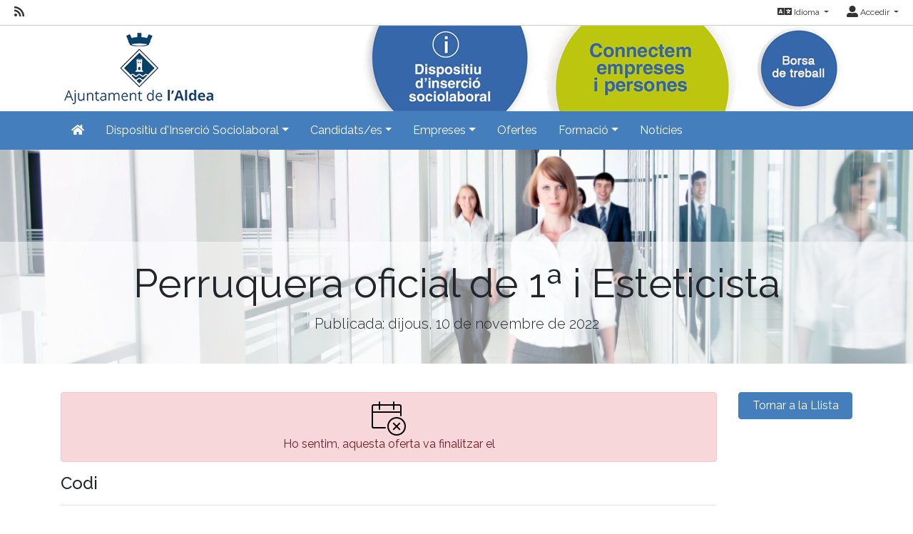

--- FILE ---
content_type: text/html; charset=utf-8
request_url: https://dis-aldea.baixebre.cat/oferta/perruquera-oficial-de-1-i-esteticista
body_size: 62650
content:
<!DOCTYPE html>
<html lang="es">
<head><title>
	Perruquera oficial de 1&#170; i Esteticista
</title><meta charset="utf-8" /><meta http-equiv="Content-Type" content="text/html; charset=utf-8" /><meta name="viewport" content="width=device-width, initial-scale=1.0" /><meta name="distribution" content="all" /><meta name="rating" content="general" /><meta name="revisit" content="7 days" /><meta name="revisit-after" content="7 days" /><meta name="robots" content="all, index, follow" /><meta name="distribution" content="global" /><meta name="rating" content="general" /><meta name="google" content="notranslate" /><meta name="description" />
<meta name="keywords" />
<meta name="accept-language" content="ca" />
<meta name="language" content="ca" />
<meta name="organization" content="Ajuntament de L&#39;Aldea" />
<meta http-equiv="date" content="2023-05-10T11:32:24" />
<meta name="date" content="2023-05-10T11:32:24" />
<meta name="dc.date" content="2023-05-10T11:32:24" />
<meta name="dc.date.created" content="2022-02-04T17:20:23" />
<meta http-equiv="last-modified" content="2023-05-10T11:32:24" />
<meta http-equiv="dc.date.modified" content="2023-05-10T11:32:24" />
<meta http-equiv="dc.date.x-metadatalastmodified" content="2023-05-10T11:32:24" />
<meta name="dc.language" content="ca" />
<meta name="dc.source" content="https://dis-aldea.baixebre.cat" />
<meta name="dc.title" content="Perruquera oficial de 1ª i Esteticista" />
<meta name="dc.keywords" />
<meta name="dc.subject" content="Dispositiu d&#39;inserció sociolaboral" />
<meta name="dc.description" />
<meta name="dc.language" content="ca" />
<meta name="twitter:card" content="summary" />
<meta name="twitter:site" />
<meta name="twitter:title" content="Perruquera oficial de 1ª i Esteticista" />
<meta name="twitter:description" />
<meta name="og:type" content="article" />
<meta name="og:title" content="Perruquera oficial de 1ª i Esteticista" />
<meta name="og:description" />
<meta name="og:url" content="https://dis-aldea.baixebre.cat/oferta/perruquera-oficial-de-1-i-esteticista" />
<meta name="og:site_name" content="Ajuntament de L&#39;Aldea" />
<link id="lnkFavIcon" rel="icon" type="image/png" href="../favicon.ico" /><link href="/Content/bootstrap.css" rel="stylesheet"/>
<link href="/Content/linear-icons.css" rel="stylesheet"/>
<link rel="preconnect" href="https://fonts.googleapis.com" /><link rel="preconnect" href="https://fonts.gstatic.com" crossorigin="" /><link href="https://fonts.googleapis.com/css2?family=Raleway:ital,wght@0,100;0,200;0,300;0,400;0,500;0,600;0,700;0,800;0,900;1,100;1,200;1,300;1,400;1,500;1,600;1,700;1,900&amp;display=swap" rel="stylesheet" /><link href="https://fonts.googleapis.com/css?family=Open+Sans+Condensed:700" rel="stylesheet" /><link href="../Content/fontawesome-all.min.css" rel="stylesheet" /><link href="../sites/estandar/css/base.css?v=20251005" rel="stylesheet" type="text/css" /><link href="../Content/comun.css?v=20251119" rel="stylesheet" type="text/css" /><link href="../Content/agencia.ashx" rel="stylesheet" type="text/css" /><style type="text/css">header .container { background-image: url("/Content/img/imagen.ashx?tipo=imagen-cabecera&idC=42307352-e4b7-4ff1-832f-fdc7a34bf64e"); }header .container { background-image: url("/Content/img/imagen.ashx?tipo=imagen-cabecera&idC=42307352-e4b7-4ff1-832f-fdc7a34bf64e"); }.imagen-pagina { background-image: url("/Content/img/fondo-default.jpg") }</style>
    <link href="/Content/assets/leaflet/leaflet.css" rel="stylesheet" />
<script src="/Scripts/modernizr-2.6.2.js"></script>
</head>
<body class="notranslate" translate="no">
    
    <form method="post" action="./perruquera-oficial-de-1-i-esteticista" id="ctl01" class="notranslate" translate="no">
<div class="aspNetHidden">
<input type="hidden" name="__EVENTTARGET" id="__EVENTTARGET" value="" />
<input type="hidden" name="__EVENTARGUMENT" id="__EVENTARGUMENT" value="" />
<input type="hidden" name="__VIEWSTATE" id="__VIEWSTATE" value="SbeiJRjePDLkOG/Gq45feyuB+CBDqKPbWoy5qKTGw7aRevXjr3il4t+eXXeHL6N/dkXoTesnQrqHvydMmtWOV+t5Q3Yvx/pnkQ2mWFdoRtssK0I2Pq2rHuOYoCmYfhajrWji9R0avKb8x2BqHdi/XvPugO0vkXBd4pb9jO4103GsSF45dD0S3iAWJRJogysLcz7YhCGGGbqAkQeCQ9V4+/HD0b32zCfvpsYWGsaEwlLyETQEUKQiO9hOpjJwYzoadF8UuYGIM2ri0aHDIg6w3bPdkCIxYbFIAcuvR4r6PQUw5uHw4KFgjuj3WgUxKD8Cms/J2fQC7yOiZlJN6Z6UjUErvAC0M+y+WiFegwivWMLdiJNSJxbIpsAbHtI6iUm+pItYf9IltnDzS92WUlq0uhpCTE5dE4zkJargSqrPqpWe/RGau1PQvJVTrtqOgiyIRmPHMM6IzV6/J7fhh6QinOgwnwf2NoEZ1P7dUJ3UtszYIQy62PBFjMiHCYJgOtBk19HYS94SszsNtzXYCjRvSkmG4DfD/FYu7QT5+13wPc2hZe8pecgTD05BgWdnuyhLloNHZ9M/Itr5bUmA+EPjhWQzk2KH7TqW5wWO9ymV3vQ0dqANmjFWYTlESfiKzXAlP/ZjA6Cgm2GlDkVtDB5G1GOWKrPrtwYbN2wUwENPLVhf8cmsGmiHeMzKGj98quqtQJMAsg1H919euztWuXFhR0tBLnVbFiSLv4G/GXgzPKs/O31piKvDyWkx9xXeyq24dbmMR2FGBFun8N0I7Pvjw+rjhDNHw/tihsZPvhMk3zgNZX3zKZOaw7eQEbXzbEAnMo4HdZ7LFJJjeox6xKyiQ5B5JkQSSOFmXzhPUTQpW3EAz+YKgbppN2W3wgZTIoceCabOqRoOfHXyRvJIMu7BIb4YQ4rp5itD+080vYDF5QUifmtCPP9obYOcZ01KHzluq8QHCwBis3F/OP6dqizi2Ob7Hlo6gbO3QV8WXp8xraC6LY0hp9r1wZnOlcf5L6Lo9y5AeLrrR1T0amWCu+4JUz2++nqEP+7pr3pZZ7PnPyLcA6m43tzD/ErsmKv+uTKwcPnUBTb12RTJReDNQZpZGsPw4c+zfm8jW8+RE/[base64]/[base64]/DteLK0AybzGJzk1XkAxCEP/4s4HfHYE06AZrGjv40pstDPcilQ6NNzytRQg7tMG25J5FNCyeK9k+WIjpAuuuJDKQdU9cWZMMAePW/hn3TWFoZ9N/Nf903qF7xY5HaiJzG0Vjy1qzkC0gmKZNz9u70L/ELdudByqX0vFqRGS2yE/GkX7PtHChA2lrvEhaUh3OCJcScHUbCvSg9IekEtADfIVWfBskoKgrMQubF5bwgr0vp9nw/JiZajrTEls08RvepNNmKBzdM6HukHTzPWAar1oLQkqVYmhWJpVNyf7FttrgzJ/Se1PdqvWdhhp35cCyKW4x55Bgk9v1+LHPATRLFWaKG99Xln5v4+5FI7dlqCBlJ6ILcWyibkBX2/1ksoxcTtnhZX2t6XpJtaJPZtbc/fGIRh3KY/GGEaMQnuxpl1y3iGNamYi1HbD78d1pu7NA1+9KkqI1G07oZY8jpbo7CSDybzOgR2eE3wqJwd4Qr0a5OeLzwi7xI0LqNlMQmaVZl1tn0sLyq5eEjwQUhfjDL8rlzXw5gJ8isFKlZDFy4N7oK/pwgt38umwTL6c9W0/OBS9qm8y/Xt5uW6VaGDM44i7EhR7RDDZ22DNQ42ezEGlgv5ZyjsI/VydYSj6OdrZGLeO5cxGxzP4oQO03b5DWWiCbDEscNDvVXWZi/V7Gqin3Pv7K8QDmu+GYH8BmsvZlOSpuUINn0qrjXNu1JPV09oasyFyXgN9imbVnE44zt1bl165YZlU84aANazUvttR6F07Atmw5iFU1zycXhvSwrSkokkc5AtuBj6/ZLKoFrZRQ+42BDilm3/pH/eQxgsxIRmL/2XqKBsPFBhmB1g941bPXanIvLLg7VoauKBl5BzT3aNVXhc5Y6K0OLgObKWDQLRW2G/HMOvm45QGmY34P3ZGxylzAu1bE6EFz5RZf0Qf8/QJIpFdXRTRSkWQUVM0aiUAgOjYtUK0YZbcuRfXKQALZQidrO98QvpiA83xb1iY9MLcEByn9sj2HnUtE/L5huqwotVR1/NcUibsRZCMC/FMgbhK+OLkkwW6wPmX1AvUpnueDrm5dzl8X8S1i87PJgWUoWahUKNXQhy2st51cZm+pFmq394Iyfo7jGcLDHVtt58MExbJ88/CtwhGqdAigB2yNE0FTL6NQZiJlyaMNeHoRe8oppwILrnMmKUMb7Qd9YQcjStI4nK/L2r2GPLp8zBNexBmvRgzoS8X/K/8SEOINLkbQ20c4p1K80VF7lmes4UcoVU2zMG0oVgfRJOjB9bbHVHU3MP996DKOgld69asCT4onWEejYIMcSFbeB/m5Hg8BDzo9gKdw5btE1fcDCbYN36x0yuTlZXIbJPH6V2nar7uNXReFkfvJuki3UyHTqsRkN/LYID9qwaC89hS84Jbclnkf4c6nuS7M4i4PheJ1cDWYoFf88XiH5YlIkcouIm0opaeHw1NHMVpoTJ8Xdr9xwcr3PL7buLwc7CftLzhxrxZUb4iaj2Eq1sCqtShH1za43o/NXkx5lROZS6wGeCm7OvQrZ+lBI35DXKz8m0bg3y0lt0F/VodMY1q1lbj1hPQkewzHMKlcd6Umc7jeoYNDT63e5MPJbpUzPbtfx0/mg9cTj4wTjnpsVbye4Nrc880CaSX7jGG/NugTtpue9n8AXqZp49FRcA/yj1p5nQI/aXPCNOP7T+b45mwwGtybAWd++dglry2jDSLTrVBRN+xbaerFpFBjBX7P7WyKnnX7fB5M6pNHlwLmM7uDfY/DQXw3MlpaZ6l2qocvoFJjgRAFWabpBZlQ0ke2Pky7wkd6dLNvzYqLElNkLe4jL6f5qyujZ6EprtRUO9f34ONx4hkc0OYpEaUjI+H8awfYdoQCK+B2Er9yuRDaQyOy/0jm/Sv5Ugf37L+14+QwJXhtVyotB1B4kv5yfuXoaM3WNMHxRNnogXdtqOOPwTn7/ipLUogmCCZj5cC8+c8+vBnCNiGBCQrPq2cNW9zS8c45m6G/XHNSApuK10Uf//VeaA2tf599NRmc3UhTETs7UnbhvBTZ0wMDZGzmdTEgXgNFncMUNlKNbPL9u1q/WelaKLbU87OJ/+N9qlzz27EYHCDrb66jQ2i6zLOcJ2ta8KZNCGwqW95RX/mx+m/1tPFhqv4wA1etsZ+tWJW6TuZqmPiV6p99tK5xP/hD1kIAg0e0b1HiPtjpisRJ0CgCyIMSOnNSs7BIl+RgcH3LMbrLl/5Db7rxD8Bxa2YJc9xjhQCWw3RU6fVSdEXL25w/gzIE8w4T/Wa3qUTWv/LDEXmyxveHWwBkTsP7IgAIuNmEipLbPll3T+L5UyQ3xaBYteAY0aLjEd+vY4kbxyvFvGj3IedXiRpXEIAiM6cIl9DbWmM1mrF5xZfVNv1jogZJgUBSx3Gvo7vkVLRxT61UCm8012qnpVQUYm8gjGC72hQcH2Ytnve6Z7jt9XN8cmP+c0wkDb6sL/u5XhaRLW3ka1H+ybOLmPHEUfW21MZOHAfosHB4MBoFzPWuFF/[base64]/t8exqsOUUBvcivxBk3vlw1r193e+RgByiFDSZ5uM0T/89JSqEjp6XDpLqml+3NzCij40NpYuYP3IasOScCDKLWndElvQCIoO0NUTT8bQgamMspPGn+VWMlflNyCMSohxHFBbs5FHufN4RzQtm/K3k4fuPJ52zT6JhdC9Pn6uGKlRzASKV6aiGT8w7kVtWcqCT9C3IYCEslBASe6HY81WvmMUTazvTo6dDHj+bN+58jTeD4qUzrcAdMAsFIlqajC4Kar9tX1TScgU0hubHvLfmT+tXbW3U3l5UogKFgrw85QpRyhFsUiH/uKxoAT8+FQUSpsSX0no3BhhXFjZ+9Szy5yF8y+O+lxl8Jzbbhn4mykc4DVq5rsGDzl1IeizI7m/edSP3DjlmzxhEBbQCQtKFiUxai/m0nPct3MtCGGapGBpz0ZYmoaIhuBI33GfXgUnj6ai2TWJCpQGpW+s5/[base64]/7fesTzDu6hzhg6g0ncJ/V87RbFINrqsGsGibUE8smOEDf90ttoRSQDjQPtw8f9FnnN/[base64]/oD/FbrjHstRVB9j7hfedWwK8cvLTskrJZsNcEkdlSfPrLwhPvt5NV6icyyp4P3LQMSHCa/RG6jF6ziuSFALvakksjW+CfQvsv9JhXl5JBgHbHYY7t2diUYI04RLWjIUpfWjB59FTUIRAXeDDl0ul0y2bGRtY8YXs2KaiFpsLKV/hwWf0vv6CSIx/3N/bEU86UuTbsRgzIRoUdIljd0vLnsi1NFy4OCjRULKyYuh8nMrWgeW4bPSMKFc3TmUGhairUYK+vOuiMC3KYwcu/[base64]/DItZ/kxZ1XD+97WgD8zuUTrjE5CKCVXq2QnIDR36Mlm23VSKVbjrWj7CHYsSke4Fea8pajwq3Y4UG0TNL45cUV3+7UuKF8DKWxRTmFRdUeIrED6VTF5eH4aenNMvC46+iggwLO9H+0AbddBmVMT82qtV/sBxKcdvCeewbBt0pEQi1Tu5je06LaGrmuARudB2oWiphT1yhpw14QUWqFDIbRzGRU3O0FQskP4mebLlrGVCz+RpMgGzeQsVqW5G5ZXsT13qmotbHFh46EJtzoga4/fQWtm3uNcHwm1UQJei9cfw/VlCUaECXJP2MpeQH8UmPHA29ec4EjL/Vq7nzWLtjCLi4y2UE8Nd7+VthAtr1YVhKnU8K7/b9+J2RTIFNMyXvZKhUiRWmNCTnXb/SGWmmUmcsZBWdNZJGZ8d4a3966hlw7QLNvQzCBWFfjIQ9QWZrrW3QyxvHR2LeZdGMVTckuRuSTQ2/ZgLh/kWDYK2TCSZWqcThG0t77uPbKY30tn9gdbbQKsf2Kn09r3yWUoZZltdCSRdlBKpRaR/zH4bRTEvldIbBLw5ipp4dd0b7E2MO0PS8a3T5VExdVBkroK1ntXgcgUdZ2qjk+a0dONE3tvRR03wXczcMBN7P4JXX/kk/xw0E1lIeEZm84VCL2Ok3xNPN76puNKuo+d23FneRnkpba//RyjDDjMHX/08wQlcD8sTZTdlduNu1eBPxb3S93xzuYi3uG04/A6/9cCLdJFAr0fbTEUKBw9BDerkgurDe548w1+YbTFa8QkZranHD/Iu0UvRrBcw/ZBgC1ebUHVXCXSzR553EIG3TnuycjNv+3P3+9VNXH3YdAKxeiBqRY2PS+4zGVBOJ/8Iq45Jv5+9/DxUiy5ctLN5FuNZBEpbTtCFuXYRhZHQzOtNDKpbIs79ei/l6lx7QXyIZJiAst0gvgFQRjyGZR++zmmTMB18c1ffejAa7IT8YgnRuHY/CqqUJjfYOYMcRE72BtEGaTmERXxfn20Y7H74aJ1yc8j8T/wlpNwtFH1Ybg24NNeqJPb5hIQ93ZxPzi7FyZt17J2NIMmX4N7eL+ZkvBKeXd6MiXSPWXrh/V2h76O1+77gvj99JKO+EPuXjHlHQtc6V0ZTXybjwJiZphEszdW20pk0l2gVmAnbyE/R+vgT0WFA2LyH7rgAmSBC0r2m8Byoczer8Sj3Qd6UdwbGLtooDE4JPbRvowNuodJdETVJynrvobE8auAZb/tkwWjHlkzgN0j+MCiAuC7jecbmoAXjiSURifFKAovSkNSTLqphySpYDScMDTouXC07R1EipyRIBQ2AgC9iDPp3sMFnM6dYceDtA8/ZBmohpKgveJkb8LYt0GK5O9XxN4aWXopDhBCrI7cMlCAx+/fLhX2f6UQCgo9SZl07nMEZG9KBZrV6RNvr95eKub+UDsmTdQn8VT1QXuU3KFu2kBWn9O3V66GcyJAFbmjJESSEZKQWKr5g9mA6WOVbrQYRROK6fN58fcn/C+qTL/0ZWhYsEJw1DzSWtk9pjhQk66syfJeRy48Qvd4cWaevV7PfJ/[base64]/iqYkjVUuYcEQ5z9Q3+nBWQ8PYbSJNPbC8cPhQWYODzLSqUwWZ3tM2l/PumQoXDc5uzuDOleatyZOtPJNMOQZKPzlathLW34J4PbNEY6uI69OTWb15h+nUdwU4PPng5hY1mRIbv10H77QmI/qk5gXOzoMqUzJva31DMEDQfy87DIC7mwQP2EMQe3Ma/PnzmUSnSvkOoKeZTT8JRhe0pYMrkPWnSWeT7HwPgXOrnJMsR+mrfABpI/9YnnmGh1cUdubersUMDRtAX3J0n3BugPyGIgvDKHjeOQYrsxOJVKu0BYMwghYHWLTuQZfVB5JHJZlg95Xz74Uhqg9Zm4yo1cFZ/eN+nKlIqdMAbmPRWYike7j6flxt+NPkLXOtkDsXlmiHXgyzRQw5hqVPs698MZyYVhmfMmJitDb/3/GwfwYtslEjFH7c45xxgNGkKGjGeernamvfHHnAaz2PWE4H949GfU2uPV+CKbh+Qz2h4VeHJ1BoSERnnersDuHJujG+gybBE59k/yo6ORHc0CAfBDxbfJTimKszE75BDpP+WQBNHpbQ/MWZP8z9jhpQ0ISa1eiMM5cNECIKoLB4hgxk6PnLSDZisY+1J1sfrso427DHE1fOEtXdHhUgjSZw1S6l4vjdikdCTw6/4p2qCbzOzB8wZv5dccBQkAXPhaqp4/aMKa4fPw7C/On/kFZUQuuinVRqswWBLGPaCipOXlGDQb93C0YTxfz8fFXNQgxvvsMFeJ+IS7CCGqKE3vscfRsGRCsSSNFsAsFVf0naRqmIEnwD7IubcfJX7v+X1HBXX3ljWO4XEYnLOfEOJzI1/mYsONz2jrtOllQ0kR1VEAN9fVbHa+CVicLbIjV/zWxURXqRGZgo82lUA4RW7JupXVIyvWlGvVawoYG1iRyhQPaYeXzQCk+gDjZmK9sxbItHArJ+KTycSrbI0ZyQ7eG0p2oRA265iSQuRkFqJsfXSUZL/zuHtVLl8NYL1uK/HvRhj88MGcK58cYBQOXhL0MK8WgsMC1p9m90hU6Mb42N/eClrUTXg4NRFg/5zzPWMsqXDWtS4oxenXULBB2KJ50+XDjV4dyLBDlYsWqi7vilqg/OZbhUHkhGCpzzgidECXRC33mU9aTEFqIXC1lk/ww1F1qoY/gePYMrRV1eCk56EicBkkbRoBZO/yO9quWRImEjJpKPj1hOKJdrgK+XaQzmul6xkqKOX3rZC+O8IAW3waEUKmDtIRF6xug94x/m1uiaNMtGtX639YRIwrfnoxm0ghDOryJj1dmqGD3/4wHjHymgukmIu+g1e1ngTUpVBshHKyRkzAIJswv91Psy08F1UuaOvENDdS3ts9I7qK+1t+r6ZEavleaet61w7cTiWRYzKeqKy/20StkvG6PLE6T8johqwoAvs8s212IvJqTaNhqNm4bhCYGY6Fy6sl3nqyovHA0yo/ptkOUtDMmOYnNYoMwG3U+drrCJap9thHKMOoEHN9PeKH0wN3ptfAmMUtX6L5r17bphMPspNenp9ufrCWVh4M46CtvqKiMRpTf6DU2GW4/IEiKw5yQNESsSeOkDV1eg+SQImm4g+SI+a8hgH0S/oSc1MWyBL9gHjhDfWzLWMSeVD4CUz2DCWZ/[base64]//k8Zl0/cI527gcP4Twzdey/gMjos1klQ3OpnnB1fL28LwosxyVmrumZ+jM//q4s6deyYMr9zUVZoBVzrv1+eT8ZZFbLGInqDRlj95/rh9mv5tgxZgjSEuZxwckj0L7uoInOEJyt7Oi8cI8ATw+mVkVX5Pmk5iFDs95WGqalngFa4WJpxeHM9YjvSi00jKUan/[base64]/UgJYB8SeK7TaUK/CNGB0WTzogpmp5+FjxeugWtAVHHfhrUcsrVE19ZwNW9dhHMlRyUczMjeb7FsE2MPzkuOn1t1d1ftUKOqL/MaczkcDaN1ClHQut8T1BDwE/kK5D2ncgdEl+pmNIrxC1bIzS0orSWQdAHV8mb4FKC05pbSB/JdwebkUuUhpxgeZQnYUY/19J7Lz1asKAU7cutc6ItcfnDLgAsvn0fZP5qzmj4+r0k3zZfUKKLjqw1H2tyW2KKdDNOpClu/TdJjwk91ZHwQny9wzcT1fMTqeaP8uEABfbW6mEVpHx9fpPg6M64WCT9AiogTdTbUiALGae9N1yEwpqDZkL5E9Qm+VYFD/C7eFPO/vYr/vZc/4SgnYRsFU6BPYl6I53dtg97ZAGI8YqZxjEI23ODQg3G6mrle09qoKMaXyIJYu8toQ5PFAlEs3ZzH0j3FMdGNpDWRmRullDlGt+kYeL0Dw/[base64]/PTFRG0/7VR8mEVpDG4QbimGBlioJSFL3kYtgqrklifVOraWvEqGsKaU1AsuTcAOXEX5sLiLS7uQkavAKhgcK0FGVL1s2cFYdB/Fdnsj10gETE07gvUXLz2B4J0GRUpJtOuvTMmQt7n0NtHy7qa1HdPiHWVB7OQckcTv6w3hAOpp5bsd/NrnV6DV54sLfOo8RSoE487CgXdsmGTl+jBCj4Zmyr46qWklaFWNIUEGXVgNR32t8s+GA3NeBVIYA8U9I2I0J8teZG5olOeY+zdQC3LXgcJdbZ4rreZj+XC6tfIeyhREsqJsUycUVP9IxL1kGnmo7CNV75M+lgtCGG3W4/KAQux3zK96ce+GI4w3CskiyJ3r+xuzgDRPqnD1qjr3iwpBJ4hL0piWhmcff62OrP4K6cN4g0WWpfZpWKamlB1eUMSpfs7CzOY41oIbutPAw3pRuYYmR+2MOBoeWDwtP4fXZwUVQoCJovoG5aY2mw4HzKA2ndzIVqeaOfLpUj5CuuCFhAwDjHo/rLTV02jI+2lO6F73JNczf2/L7owWvVFM2EneyIIQxbTtewr/KaFYR3PwF+38sbnc0jJlCVGNrVqC7NZQziBwM3APcl2M+fH78gB0rt/KYg50WfElOlexXprH7gZtN+mDdZKuKU7rme5Dk3JVLZ3JGJX4WRQqQMwcUGyr3uhBbB1Nwb0rQruFDRPw6KraE76wOrx+L5Qg3C2VGNz8IeD0Fnl12DSPhCUykQHqfiNQ1EshXjengdLg2+LMX4I/OuOp32ayo5Uo6+exSmcLKCXX1zdT3DYya7jhtx07ZZAQ6CKjjCR1DDiQe749v7hLVaFxzI1XRuUKBPSfsXpEeOsPuGKxRTsWabTatB4voC2DvKiZnTLwVoY+HlIB3pgcrmTj8QMJxyk1kpwE1COwUkh8UT6R7fyBYgMhuMZFlupk271lOCZh/YcjpXHc/kGiPbkbaxEeOQk1p9Be9j8KfoXy7ZKaA+iRGdaeZfN2iW/H8l2wiLtCefGVgXayUnEZF0x4xIfNoy/SuINAeIru2LuA2nUErGiLjSqRD/TuOjl3DzHYcx2E/rOWbLAmVnwoYW3/i6Tw3TFVueEARZqq9Qy7aAf9W95pxW0kUE3rS0nrcM2+drTmgI7CteYYiCORU/UqhLKADVDYtkRNmDlQf3AqWe1tn0+/u+UIu5Ts9MIXB3ddv2MXLGy6U9zkyAe8HYMWdujSptc3vv1mabAOg6IYoxE/ANSbDFJ/tOtAkjR3lA7JzMjqxnKfq0mUbRCGYTcG9CH+qfX1yOyzx0g1J1Y1OlMQWNrzC0JtorIzAg8AzUBT19VWGJImiWYUUiaMzi9umg8a5mJvEr1AX/nt9qzDk5652UDBnbH5Ec2S5odWMSv4snk6NOO2nchAEm0PyZXAVvc6Do40aXxX1qXjCZg6uR8VlQulMrgT4fDBVUcIvLBDlbJ1Y4prgtSjIQ92LvddlbVcZYbG6KXHd2+H4KH/z2YN4rVPqfn7vDbbNm3Oc7IXu+o0Xaw7sGoHpuPCuEC0eJxRV//0+LVXATUX6Puxh//V/HWVikUQAq0OJRZMocJVLOxHlTmKtJAjVLwEYDTz6g7wEnYFg2wCigq6yxp2BluGeEtAfGdpIasuDbUSYdhqofp6HdYiETLq5xr4ndVHYbHxIWt+yt2aw8kFZAz0jM/9dgkwFRot4MPTLd/1Nn1DmuNjhniYFC0TkAU1CcwFKy4oGjk0RXo1pbcH0eBTmYtTXaqWYXWY9TY+sl8xbS/7gH3AIJnhbsy4t10R/AT5HHaB/WcUAUgWltTpLHcu+pbHnpxjnqLplXJmP5Ucy/qcFiODrmPMasuWMIViQoN67Wx9frHd0LO1VFdsxthubc5s8A4m+/fThCEqx+jsKCxS/aA8J2mQUo/84aV/QN0BYmisvQkD/BSXwvwDJlgZ785Pz7gO8f7vEl25huqhKDgYZujGn1ZnQA6COdlh89+PjcYZayGXdDWPKf31Rvut3N6ieJaxWIdrx7a68TbRx8Vtf4Te8yxmfyvb1Th7lu5iaeA/YsiZXUlSMP/WUjD1/LZNOBBrgloLOoQSplJwMUpgAySUQN5Ph/K6R7UMzSxTgx0RUTNxmrknM5b5PapDHwrV4W3qmMFOu7OX7cH/NDk8LDoa8TQIp9ZQEAdhQPv/Z13SQHH99VvLbIasb5DSSKX6GQTC6M9DT7AEfFHGWCreRVKqw10enTWU2V35W7XpstsRWzBh4HhcmVRsUXSHH3NhhQy05qfsR+WuPZeiwLr8SnYrzhp7bJQ/i1BO8X9+AqFgRfabUic9P/[base64]/Y7bFy1tZDjcjNpY/BJYIXdkIHG024okzHER9bpz7+YXZ0aLJu1RQBkQz45eaahJ41kLlRTvH0DEi4ZZt3ksnJWiEEYdydBOtOqSZLvrtu3CO6Qgs4Eu3yvfQKBa77aqljAZ71hYcfEviT0KLWyLgduYAe42R7MPwxT/VqmXOc0RQ+KLoFbKP+r1tDCvyLago1j8fu/oz/snght2+WejxiL0n2AamB1ETngmdNkTnTNFbSHOzk8MeEG+qeHqR1xRhR0DbdO+JoKqPKM3zGhWzic5xKH72Xt+h55qlMSSD9PVvLjxqAw/rR2jPI2ovDfipWWjzRRFVcoMwgqzyH4CM8iiiyoNeBeGLtiE672MTUT2bTxA75fakjoC10CPSAAIGEQznps5Ud0LwxxUJC60GvjiXToUWrevNsTjQoSXbSV4/1HXO5U/jufG4khTKtK1h1LI0MDK+Ml4vkPqFBWKO+kg9VC7tjjQvXpnDLyLWzlHEC74CodtQnbWz8LZ3IHs0TAk6/[base64]/YzHPcdaHw/N//okTvkXeWsA3AGYPX8W+7w7O04f0aNK3ap1Uy86bYWuXxlW/H+MUC3Q9zPThxQSi3VGvndOEwzoKTZT/MvOuCQamMcT81yDs04DJ1sVOKZhxSGDx+r7Nier6X7kPPYFGGk3o8L426ktaDl2uMWSyj73OfTofw2gPnCnH+YfUt3D0sQk3hHY0MeniD/jbDZCjRtUygjhdMrhCeYj4NDhVXCjOw5B0nPyEV5dZEXm/PKag73ESWnRIZEVqvNgKHEF6Kgch/+7QfqcrgsryPxeCTg7G/0msHZD1AJxeQbq9LjC7oGIQUMXZOWrzVceJP5Pa7UD49EsRJ9x8IWj+E2OQnAUVTX0XdRjrgR5g8WXrE2k326VXeP7sUdT4e0AC26QUvPZfHnZghO/c4VVBW2CSNHN5tOWiG57TtZ2Zm2PvuPNk3OsRfnFvW6QNDUcWHekNXv072o48cniJgBwwfWeR/2D8vmu971Sc7zGX4hfPBkkyh/ESj2uVNkrcb3EkNGP15lYhc2KmMeVsZscgx//1jIKSz4FCDN0duRDHUqXyvz05aAVczTeROATNt5nkYjP5doN2b/aGLR0/Qi2o67ibmEZTznvQ4UmYOHx1rdvw8+KRhWJ08R4fkFLBPUU4QMZz+SQsy0oIALVfGzw8s7bHivCgW3WXyfkTbgrUZlpvTF6TVnqO/MYlq6eOFavLyK+dDDzTKGFzg52wB5t6U7CqKNPRaUoNmEr4cS9RTjiLitcggnb6LHLuNx8R3wjP9pmiSw5YoG0RAuOjP1WIZMcYVbzRrWpxySSm44O0GUJcPhEA0ktJ/DlBe4GD1HaWlLOx+hCKrT7JmzOtlVyYpSsN6s/grKXQAugi2TBGVgX5c7uFN3RBp3xtlhBH/[base64]/C6Vy+H1sseQDvP+Qf/8j0/[base64]/KnKumKjnrLYgzNzfTU+smY7ffFuFGo/xFx6uDen4B61NwxJ6PcnnY25v2MzZfe/vz4Ux0V/YMYfYjeBSQl1z94fbGGnZ6jcx8QuwsUB6eiewfTHKSCIeN8RrB6Pcu0uvi38V0d4DcrCFIBEwVx2kD1ayj+TLcjpdtAU+FjGFbLJhsn05ZhA/rrwQmyH2UIyeosbkFRjcYdSGznDyQ0r9xZsOy83rM14xNsoT3NUWsj16jSTIE27SZCLj6xZxNlJ0Ab3QgvIIOjBY2dCnA4EQoTJh/YX8RPFGFKiJMHjMFIHY2jYLfprUkQVhV0z1NUM58XQHpSZJ5/ESFtgUGGGJlsJtCSOGlgnVWt00NaOaChadlFRRhB4aMS0jX2zEjbz/9zHe6mXUl0ac0/0HQUyN9Aj+q9g/1KMoi1yAPn5xcN4vw7THkHbjzaKGj3AHIRMPVH7v61pUTLo3sVBAHzE+JRJQVsFPr7k64oCvXQzfEiGnualspn+mcT92wsmn5t23eCHtaAy9Na/lzON3VzxnvNxPN9xjWVQbsjUFDtaOjrNUdMbFUcPdnlnEiNo8lmpRbqYpDhSyz1QFrXCavj7X/Fm2lUFLCv5LfYJw/[base64]/734x29WnZTAv4KMJu+PcZrE4e6IIePCYFCbYxs2JAJIjkLVKU1ZxdVBrtR/nG8GtAe4/XHcUWbNkx0qk86rH2JrXW6EJDvxGIv3/tB6lFonJ2jNyuMNwU35CAKq95a3GDnOxBZrYmAgYoSiXddxxlbXr+YIuT+EoQTgCLE/EWuchg3XPcksghRhNpn64ZqtVK6AN321C1HAYvVJx5BRXIz2xg+gUUcOcz7De0WVw3WceKU52F2oHslzHEh31G+CxPOPZ6BgUB1LtPu/WArWkjZsrlTf9MIpJeCIhP9VDSzYb9nFsg9YCnuK4eOkAizlYmSPC25ByMhW0oKPwtGZav8XI5OdP7Hv7gHaaF4re/TmKOsH4pHShPpDwSn4NzWlZHL9KuHq1bFBTI1t5ku2EKtlbifjLHZRkIs7Oxsd/Fi/z+RQavWPULZbygczJi2CRhxjEP/p+/EOW9qTPcuH/BdNVFT5bbePerViIwRh39U42cwhg3+AIeD6wFyZwM9GjCrihg/Wsl+wmfqO6EQ5vJO2Oe8ByaoyP9K8xstUaeYWmvLGj3MQrx8eEqirye46ThWJGWEeXXK9jgn8f+GZ27geBLXtTJH+dCZajoGnP/KlsGrunqFWMN1h0p9ro2o3byO0VKjz4oM4PliQ3n9bhDKHomOyx2LeBz1FLm6l0bAJWAFWPrcld9uzPqqiyCGPvnNyCrqvjEDHYNuvjFlcxz3LxYHlybWKwLR2qqVtVi8vKL6gF9b7Ts+RqTfa+yhqLDTTxsALJo+euoKwVLQ4tkS2XQH3ueorKrYlslxXuqwO25/77dv5lO5EzOsZYywkbJRleA4z8j9rRTHwJs1asuPC5wUMAR1hIM0IAt/GYqDkwvQMWT8=" />
</div>

<script type="text/javascript">
//<![CDATA[
var theForm = document.forms['ctl01'];
if (!theForm) {
    theForm = document.ctl01;
}
function __doPostBack(eventTarget, eventArgument) {
    if (!theForm.onsubmit || (theForm.onsubmit() != false)) {
        theForm.__EVENTTARGET.value = eventTarget;
        theForm.__EVENTARGUMENT.value = eventArgument;
        theForm.submit();
    }
}
//]]>
</script>



<script type="text/javascript">
//<![CDATA[
var __cultureInfo = {"name":"es-ES","numberFormat":{"CurrencyDecimalDigits":2,"CurrencyDecimalSeparator":",","IsReadOnly":true,"CurrencyGroupSizes":[3],"NumberGroupSizes":[3],"PercentGroupSizes":[3],"CurrencyGroupSeparator":".","CurrencySymbol":"€","NaNSymbol":"NaN","CurrencyNegativePattern":8,"NumberNegativePattern":1,"PercentPositivePattern":0,"PercentNegativePattern":0,"NegativeInfinitySymbol":"-∞","NegativeSign":"-","NumberDecimalDigits":2,"NumberDecimalSeparator":",","NumberGroupSeparator":".","CurrencyPositivePattern":3,"PositiveInfinitySymbol":"∞","PositiveSign":"+","PercentDecimalDigits":2,"PercentDecimalSeparator":",","PercentGroupSeparator":".","PercentSymbol":"%","PerMilleSymbol":"‰","NativeDigits":["0","1","2","3","4","5","6","7","8","9"],"DigitSubstitution":1},"dateTimeFormat":{"AMDesignator":"","Calendar":{"MinSupportedDateTime":"\/Date(-62135596800000)\/","MaxSupportedDateTime":"\/Date(253402297199999)\/","AlgorithmType":1,"CalendarType":1,"Eras":[1],"TwoDigitYearMax":2029,"IsReadOnly":true},"DateSeparator":"/","FirstDayOfWeek":1,"CalendarWeekRule":2,"FullDateTimePattern":"dddd, d\u0027 de \u0027MMMM\u0027 de \u0027yyyy H:mm:ss","LongDatePattern":"dddd, d\u0027 de \u0027MMMM\u0027 de \u0027yyyy","LongTimePattern":"H:mm:ss","MonthDayPattern":"d \u0027de\u0027 MMMM","PMDesignator":"","RFC1123Pattern":"ddd, dd MMM yyyy HH\u0027:\u0027mm\u0027:\u0027ss \u0027GMT\u0027","ShortDatePattern":"dd/MM/yyyy","ShortTimePattern":"H:mm","SortableDateTimePattern":"yyyy\u0027-\u0027MM\u0027-\u0027dd\u0027T\u0027HH\u0027:\u0027mm\u0027:\u0027ss","TimeSeparator":":","UniversalSortableDateTimePattern":"yyyy\u0027-\u0027MM\u0027-\u0027dd HH\u0027:\u0027mm\u0027:\u0027ss\u0027Z\u0027","YearMonthPattern":"MMMM\u0027 de \u0027yyyy","AbbreviatedDayNames":["do.","lu.","ma.","mi.","ju.","vi.","sá."],"ShortestDayNames":["D","L","M","X","J","V","S"],"DayNames":["domingo","lunes","martes","miércoles","jueves","viernes","sábado"],"AbbreviatedMonthNames":["ene.","feb.","mar.","abr.","may.","jun.","jul.","ago.","sep.","oct.","nov.","dic.",""],"MonthNames":["enero","febrero","marzo","abril","mayo","junio","julio","agosto","septiembre","octubre","noviembre","diciembre",""],"IsReadOnly":true,"NativeCalendarName":"calendario gregoriano","AbbreviatedMonthGenitiveNames":["ene.","feb.","mar.","abr.","may.","jun.","jul.","ago.","sep.","oct.","nov.","dic.",""],"MonthGenitiveNames":["enero","febrero","marzo","abril","mayo","junio","julio","agosto","septiembre","octubre","noviembre","diciembre",""]},"eras":[1,"d. C.",null,0]};//]]>
</script>

<script src="/bundles/MsAjaxJs?v=D6VN0fHlwFSIWjbVzi6mZyE9Ls-4LNrSSYVGRU46XF81" type="text/javascript"></script>
<script type="text/javascript">
//<![CDATA[
if (typeof(Sys) === 'undefined') throw new Error('ASP.NET Ajax client-side framework failed to load.');
//]]>
</script>

<script src="../Scripts/jquery-3.4.1.js" type="text/javascript"></script>
<script src="../Scripts/umd/popper.js" type="text/javascript"></script>
<script src="../Scripts/bootstrap.js" type="text/javascript"></script>
<script src="../Scripts/respond.js" type="text/javascript"></script>
<script src="/bundles/WebFormsJs?v=N8tymL9KraMLGAMFuPycfH3pXe6uUlRXdhtYv8A_jUU1" type="text/javascript"></script>
<div class="aspNetHidden">

	<input type="hidden" name="__VIEWSTATEGENERATOR" id="__VIEWSTATEGENERATOR" value="6213CBD4" />
	<input type="hidden" name="__EVENTVALIDATION" id="__EVENTVALIDATION" value="BJSpyu4ln0MdMlSBK6UkG6g4fqmwheE3QamzyRwZzStEp4XcH8ISlngyMSviTvQydJWN2cdTEoW99fY6KcWpsQN2DXibSpaOA135jb6goQCG0jgeBHILP6eUb4f7C4ri2EVoQSZXdQ8joYkW+Zh7Kw==" />
</div>
        <script type="text/javascript">
//<![CDATA[
Sys.WebForms.PageRequestManager._initialize('ctl00$scriptManager', 'ctl01', ['fctl00$cphPagina$upEstado','cphPagina_upEstado','tctl00$upModalMensaje','upModalMensaje'], [], [], 90, 'ctl00');
//]]>
</script>


        

<div class="action-bar">

        <nav class="nav-social float-left">
            
                    <ul>
                        <li><a href="/rss" target="_blank" aria-label="RSS"><i class="fa fa-rss fa-lg"></i></a></li>
                
                    </ul>
                
        </nav>
        
        <nav class="nav-idioma-login float-right">
            <ul id="ActionBar_ulIdiomasLogin" class="navbar">

                <!-- Idiomas -->

                <div id="ActionBar_panelIdiomas" class="margin-right-25">
	
                    <li class="dropdown">                    
                        <a href="#" class="dropdown-toggle" data-toggle="dropdown" role="button" aria-expanded="false"><i class="fa fa-language fa-lg"></i> Idioma <span class="caret"></span></a>
                        
                                <ul class="dropdown-menu dropdown-menu-right" role="menu">   
                            
                                <li><a id="ActionBar_repIdiomas_lbtnIdioma_0" class="dropdown-item" href="javascript:__doPostBack(&#39;ctl00$ActionBar$repIdiomas$ctl01$lbtnIdioma&#39;,&#39;&#39;)">Català</a></li>
                            
                                <li><a id="ActionBar_repIdiomas_lbtnIdioma_1" class="dropdown-item" href="javascript:__doPostBack(&#39;ctl00$ActionBar$repIdiomas$ctl02$lbtnIdioma&#39;,&#39;&#39;)">Español</a></li>
                            
                                </ul>
                            
                    </li>
                
</div>

                <!-- Login -->

                <div id="ActionBar_panelLogin">
	
                     <li class="dropdown">                                
                        <a href="#" class="dropdown-toggle" data-toggle="dropdown" role="button" aria-expanded="false"><i class="fa fa-user-alt fa-lg"></i> Accedir <span class="caret"></span></a>
                        <ul class="dropdown-menu dropdown-menu-right" role="menu">
                            <li id="ActionBar_liIniciarSesion"><a href="/login.aspx" class="dropdown-item">Inicia sessi&#243;</a></li>
                            
                            
                        </ul>
                    </li>
                
</div>

            </ul>

            

        </nav>
    
    <div class="clearfix"></div>

</div>



        <header>
            <div class="container">
                <a id="lnkInicio" aria-label="Inicio" href="/"><img id="imgLogo" class="logo" src="/Content/img/imagen.ashx?tipo=logo&amp;idC=42307352-e4b7-4ff1-832f-fdc7a34bf64e&amp;v=20241018145148" alt="Ajuntament de L&#39;Aldea" /></a>
                
            </div>
        </header>

        <div class="navbar navbar-expand-lg navbar-light bg-light navbar-fixed-top">
            <div class="container">
                <div class="navbar-header">
                     <button class="navbar-toggler" type="button" data-toggle="collapse" data-target="#navbarSupportedContent" aria-controls="navbarSupportedContent" aria-expanded="false" aria-label="Toggle navigation">
                        <span class="navbar-toggler-icon"></span>
                      </button>                   
                </div>
                <div class="navbar-collapse collapse" id="navbarSupportedContent">

                    
                            <ul class="navbar-nav mr-auto">
                        
                            <li class="nav-item dropdown"><a id="repSecciones_lnkSeccion_0" class="nav-link" href="/" aria-label="Inicio"><i class="fas fa-home"></i></a>
                            
                            </li>
                        
                            <li class="nav-item dropdown"><a id="repSecciones_lnkSeccion_1" class="nav-link dropdown-toggle" role="button" data-toggle="dropdown" aria-haspopup="true" aria-expanded="false" href="/contenido/seccion.aspx?id=3bedcbc9-58d1-420e-ba22-ee1d2cea9ed8">Dispositiu d'Inserció Sociolaboral</a>
                            
                                    <div class="dropdown-menu">
                                
                                    <a id="repSecciones_repPaginas_1_lnkPagina_0" class="dropdown-item" href="/contenido/presentacio">Presentació</a>
                                
                                    <a id="repSecciones_repPaginas_1_lnkPagina_1" class="dropdown-item" href="/contenido/horario-y-localizacion">Horari i localització</a>
                                
                                    <a id="repSecciones_repPaginas_1_lnkPagina_2" class="dropdown-item" href="/contenido/aviso-legal">Avís legal</a>
                                
                                    <a id="repSecciones_repPaginas_1_lnkPagina_3" class="dropdown-item" href="/contenido/politica-de-privacidad">Política de Privacitat</a>
                                
                                    <a id="repSecciones_repPaginas_1_lnkPagina_4" class="dropdown-item" href="/contenido/politica-cookies">Política de Cookies</a>
                                
                                    <a id="repSecciones_repPaginas_1_lnkPagina_5" class="dropdown-item" href="/contacto">Contacte</a>
                                
                                    </div>
                                
                            </li>
                        
                            <li class="nav-item dropdown"><a id="repSecciones_lnkSeccion_2" class="nav-link dropdown-toggle" role="button" data-toggle="dropdown" aria-haspopup="true" aria-expanded="false" href="/contenido/seccion.aspx?id=e8dd4d74-3791-406a-a4ad-40d6343ed5ce">Candidats/es</a>
                            
                                    <div class="dropdown-menu">
                                
                                    <a id="repSecciones_repPaginas_2_lnkPagina_0" class="dropdown-item" href="/contenido/informacio-general">Informació General</a>
                                
                                    <a id="repSecciones_repPaginas_2_lnkPagina_1" class="dropdown-item" href="/candidatos/registro">Registre</a>
                                
                                    <a id="repSecciones_repPaginas_2_lnkPagina_2" class="dropdown-item" href="/candidatos/login">Accés al perfil</a>
                                
                                    </div>
                                
                            </li>
                        
                            <li class="nav-item dropdown"><a id="repSecciones_lnkSeccion_3" class="nav-link dropdown-toggle" role="button" data-toggle="dropdown" aria-haspopup="true" aria-expanded="false" href="/contenido/seccion.aspx?id=da5448ad-3fa8-4520-8ce4-f0781ef5ba90">Empreses</a>
                            
                                    <div class="dropdown-menu">
                                
                                    <a id="repSecciones_repPaginas_3_lnkPagina_0" class="dropdown-item" href="/contenido/informacio-del-servei-empreses">Informació del servei</a>
                                
                                    <a id="repSecciones_repPaginas_3_lnkPagina_1" class="dropdown-item" href="/empresas/registro">Registre</a>
                                
                                    <a id="repSecciones_repPaginas_3_lnkPagina_2" class="dropdown-item" href="/empresas/login">Accés al perfil</a>
                                
                                    </div>
                                
                            </li>
                        
                            <li class="nav-item dropdown"><a id="repSecciones_lnkSeccion_4" class="nav-link" href="/ofertas">Ofertes</a>
                            
                            </li>
                        
                            <li class="nav-item dropdown"><a id="repSecciones_lnkSeccion_5" class="nav-link dropdown-toggle" role="button" data-toggle="dropdown" aria-haspopup="true" aria-expanded="false" href="/formacion">Formació</a>
                            
                                    <div class="dropdown-menu">
                                
                                    <a id="repSecciones_repPaginas_5_lnkPagina_0" class="dropdown-item" href="/formacion">Cursos de Formación</a>
                                
                                    <a id="repSecciones_repPaginas_5_lnkPagina_1" class="dropdown-item" href="/alumnos/registro">Registro de Alumno/a</a>
                                
                                    <a id="repSecciones_repPaginas_5_lnkPagina_2" class="dropdown-item" href="/alumnos/login">Acceso al perfil</a>
                                
                                    </div>
                                
                            </li>
                        
                            <li class="nav-item dropdown"><a id="repSecciones_lnkSeccion_6" class="nav-link" href="/noticias">Notícies</a>
                            
                            </li>
                        
                            </ul>
                        
                </div>
            </div>
        </div>

        <div class="main">

            
    <div class="imagen-pagina">
        <div class="titulo-pagina oferta">
            <h1>Perruquera oficial de 1ª i Esteticista</h1>
            <p class="lead">Publicada: dijous, 10 de novembre de 2022</p>
        </div>
    </div>

            
            

    <div class="container padding-40">

        <div class="row">

            <div class="col-md-10">

                <div id="cphPagina_panelOferta">
	

                    <div id="cphPagina_upEstado">
		

                            <div id="cphPagina_panelEstado" class="alert alert-danger">
			
                                <div class="row">
                                    <div class="col-md-12 text-center">
                                        <img id="cphPagina_imgIcono" class="icono-alerta" src="/Content/img/icon-calendar-disable-1@140x140.svg" alt="Ho sentim, aquesta oferta va finalitzar el" />
                                        <span id="cphPagina_lblEstado">Ho sentim, aquesta oferta va finalitzar el</span>
                                        
                                    </div>
                                </div>
                            
		</div>

                            

                            

                            

                            

                            


                        
	</div>

                    

                    <div class="row">
                        
                        
                    </div>

                    <div id="cphPagina_panelCodigo" class="row">
		
                        <div class="form-group col-md-12">
                            <h4>Codi</h4>
                            <hr />
                            <span id="cphPagina_lblCodigo">74-2022GP</span>
                        </div>
                    
	</div>

                    <div class="row margin-top-10">
                        <div id="cphPagina_panelDescripcion" class="form-group col-md-10">
		
                            <h4>Descripció</h4>
                            <hr />
                            <span id="cphPagina_lblDescripcion">Tenim 2 vacants a cobrir a 1/2 jornada.
Esteticista oficial de 1ª
Perruquera oficial 1 ª o 2ª : 1/ 2 jornada o completa.
</span>
                        
	</div>
                        <div id="cphPagina_panelVacantes" class="form-group col-md-2">
		
                            <h4>Vacants</h4>
                            <hr />
                            <span id="cphPagina_lblVacantes">2</span>
                        
	</div>
                    </div>

                    <div id="cphPagina_panelContenido" class="row margin-top-10">
		
                        <div class="form-group col-md-12">
                            <p>S<strong>'ofereix:</strong></p>
<p>Incorporaci&oacute; en plantilla</p>
<p>1er.contracte de prova&nbsp; 3 mesos + 1 any</p>
<p>Horari: TARDES</p>
<p>Dimarts-Dimecres-Dijous: 15:30-19:30 h</p>
<p>Divendres:15-19:30 h</p>
<p>Dissabtes:9-14 h</p>
<p></p>
                        </div>
                    
	</div>

                    

                    <div id="cphPagina_panelLocalidadProvincia" class="row margin-top-10">
		
                        <div class="form-group col-md-12">
                            <h4>Localitat, Província</h4>
                            <hr />
                            <span id="cphPagina_lblLocalidadProvincia">TORTOSA, Tarragona</span>
                        </div>
                        <div id="cphPagina_panelMapa" class="form-group col-md-12">
			
                            <div id="leafletmap" style="width: 100%; height: 400px;"></div>
                        
		</div>

                    
	</div>

                    <div id="cphPagina_panelNivelAcademico" class="row margin-top-10">
		
                        <div class="form-group col-md-12">
                            <h4>Nivell Formatiu i Acadèmic mínim</h4>
                            <hr />
                            <span id="cphPagina_lblNivelAcademico">Cicle de grau mitj&#224; o FP I</span>
                        </div>
                    
	</div>

                    <div id="cphPagina_panelTitulacionRequerida" class="row margin-top-10">
		
                        <div class="form-group col-md-12">
                            <h4>Titulació Requerida</h4>
                            <hr />
                            <span id="cphPagina_lblTitulacionRequerida">Títol Professional Bàsic en Perruqueria i Estètica<br/>TÈCNIC perruqueria<br/>Tècnic Superior en Estilisme i Direcció de Perruqueria<br/>Tècnic en Estètica i Bellesa<br/>TÈCNIC SUPERIOR estètica<br/>Tècnic Superior en Estètica Integral i Benestar</span>
                        </div>
                    
	</div>

                    <div id="cphPagina_panelPermisosConducirVehiculo" class="row margin-top-10">
		
                        <div id="cphPagina_panelPermisosConducir" class="form-group col-md-6">
			
                            <h4>Permisos de Conduir</h4>
                            <hr />
                            <span id="cphPagina_lblCarnesConducir">No es requereix cap permís.</span>
                        
		</div>
                        <div id="cphPagina_panelVehiculo" class="form-group col-md-6">
			
                            <h4>Vehicle propi</h4>
                            <hr />
                            <span id="cphPagina_lblVehiculo">No es requereix vehicle propi.</span>
                        
		</div>
                    
	</div>

                    <div id="cphPagina_panelIdiomas" class="row margin-top-10">
		
                        <div class="form-group col-md-12">
                            <h4>Idiomes</h4>
                            <hr />
                            
                            <span id="cphPagina_lblNoRequiereIdiomas">No es requereix cap idioma específic.</span>
                        </div>
                    
	</div>

                    <div id="cphPagina_panelOcupaciones" class="row margin-top-10">
		
                        <div class="form-group col-md-12">
                            <h4>Ocupacions</h4>
                            <hr />

                            

                            <span id="cphPagina_lblNoRequiereOcupacion">No es requereix cap ocupació específica.</span>
                        </div>
                    
	</div>

                    

                    <div id="cphPagina_panelAmbito" class="row margin-top-10">
		
                        <div class="form-group col-md-12">
                            <h4>&#192;mbits de selecci&#243; de candidats/es</h4>
                            <hr />
                            <span id="cphPagina_lblAmbito">Local</span>
                        </div>
                    
	</div>

                    <div id="cphPagina_panelDuracionContratoTipoJornada" class="row margin-top-10">
		
                        <div id="cphPagina_panelDuracionContrato" class="form-group col-md-6">
			
                            <h4>Durada contracte</h4>
                            <hr />
                            <span id="cphPagina_lblDuracionContrato">1 any</span>
                        
		</div>
                        <div id="cphPagina_panelTipoJornada" class="form-group col-md-6">
			
                            <h4>Tipus de Jornada</h4>
                            <hr />
                            <span id="cphPagina_lblTipoJornada">Tardes</span>
                        
		</div>
                    
	</div>
                    <div id="cphPagina_panelSalario" class="row margin-top-10">
		
                        <div class="form-group col-md-12">
                            <h4>Salari</h4>
                            <hr />
                            <span id="cphPagina_lblSalario">Segons conveni </span>
                        </div>
                    
	</div>
                    

                    <div id="cphPagina_panelCompartirOferta" class="row">
		
                        <div class="form-group col-md-12">
                            <h4>Comparteix aquesta oferta</h4>
                            <hr />
                            <ul class="compartir-redes-sociales">
                                <li><a class="telegram" href="tg://msg_url?text=Perruquera oficial de 1&#170; i Esteticista&url=https://dis-aldea.baixebre.cat/oferta/perruquera-oficial-de-1-i-esteticista" target="_blank" title="Compartir en Telegram"><i class="fab fa-telegram-plane"></i></a></li>
                                <li><a class="whatsapp" href="whatsapp://send?text=Perruquera oficial de 1&#170; i Esteticista: https://dis-aldea.baixebre.cat/oferta/perruquera-oficial-de-1-i-esteticista" target="_blank" title="Compartir en WhatsApp" data-action="share/whatsapp/share"><i class="fab fa-whatsapp"></i></a></li>
                                <li><a class="email" href="mailto:?subject=Perruquera oficial de 1&#170; i Esteticista&body=https://dis-aldea.baixebre.cat/oferta/perruquera-oficial-de-1-i-esteticista" target="_blank" title="Compartir vía e-mail" onclick="window.open('mailto:?subject=' + encodeURIComponent('Perruquera oficial de 1&#170; i Esteticista') + '&body=' +  encodeURIComponent('https://dis-aldea.baixebre.cat/oferta/perruquera-oficial-de-1-i-esteticista')); return false;"><i class="fa fa-envelope"></i></a></li>
                                <li><a class="twitter" href="https://twitter.com/intent/tweet?url=https://dis-aldea.baixebre.cat/oferta/perruquera-oficial-de-1-i-esteticista&text=Perruquera oficial de 1&#170; i Esteticista" target="_blank" title="Tweet" onclick="window.open('https://twitter.com/intent/tweet?&text=' + encodeURIComponent('Perruquera oficial de 1&#170; i Esteticista') + ':%20' + encodeURIComponent('https://dis-aldea.baixebre.cat/oferta/perruquera-oficial-de-1-i-esteticista')); return false;"><i class="fab fa-twitter"></i></a></li>
                                <li><a class="facebook" href="https://www.facebook.com/sharer/sharer.php?u=https://dis-aldea.baixebre.cat/oferta/perruquera-oficial-de-1-i-esteticista" title="Compartir en Facebook" target="_blank" onclick="window.open('https://www.facebook.com/sharer/sharer.php?u=' + encodeURIComponent('https://dis-aldea.baixebre.cat/oferta/perruquera-oficial-de-1-i-esteticista') + '&t=' + encodeURIComponent('Perruquera oficial de 1&#170; i Esteticista')); return false;"><i class=" fab fa-facebook-f"></i></a></li>
                                <li><a class="linkedin" href="https://www.linkedin.com/shareArticle?mini=true&url=https://dis-aldea.baixebre.cat/oferta/perruquera-oficial-de-1-i-esteticista&title=Perruquera oficial de 1&#170; i Esteticista&summary=&source=@Request.Url.Host" target="_blank" title="Compartir en LinkedIn" onclick="window.open('http://www.linkedin.com/shareArticle?mini=true&url=' + encodeURIComponent('https://dis-aldea.baixebre.cat/oferta/perruquera-oficial-de-1-i-esteticista') + '&title=' +  encodeURIComponent('Perruquera oficial de 1&#170; i Esteticista')); return false;"><i class="fab fa-linkedin-in"></i></a></li>
                                <li><a class="pinterest" href="https://pinterest.com/pin/create/button/?url=https://dis-aldea.baixebre.cat/oferta/perruquera-oficial-de-1-i-esteticista&description=Perruquera oficial de 1&#170; i Esteticista" target="_blank" title="Pin it" onclick="window.open('http://pinterest.com/pin/create/button/?url=' + encodeURIComponent('https://dis-aldea.baixebre.cat/oferta/perruquera-oficial-de-1-i-esteticista') + '&description=' +  encodeURIComponent('Perruquera oficial de 1&#170; i Esteticista')); return false;"><i class="fab fa-pinterest"></i></a></li>
                                <li><a class="tumblr" href="https://www.tumblr.com/share?v=3&u=https://dis-aldea.baixebre.cat/oferta/perruquera-oficial-de-1-i-esteticista&t=Perruquera oficial de 1&#170; i Esteticista&s=" target="_blank" title="Compartir en Tumblr" onclick="window.open('http://www.tumblr.com/share?v=3&u=' + encodeURIComponent('https://dis-aldea.baixebre.cat/oferta/perruquera-oficial-de-1-i-esteticista') + '&t=' +  encodeURIComponent('Perruquera oficial de 1&#170; i Esteticista')); return false;"><i class="fab fa-tumblr"></i></a></li>
                            </ul>
                        </div>
                    
	</div>

                
</div>

            </div>

            <div id="cphPagina_panelBotones" class="col-md-2">
	

                <a id="cphPagina_lnkVolver" class="btn btn-primary full-width" href="/ofertas">Tornar a la Llista</a>

            
</div>

        </div>

    </div>



        </div>

        <footer>
            <div class="container">
                <div class="row">
                    
                            <div id="repPie_panelPie_0" class="col-md-3">
	<div id="repPie_ctl00_0_panelTitulo_0">
		
    <h5><span class="glyphicon glyphicon-email" aria-hidden="true"></span>
        Dades de contacte</h5>
    <hr />

	</div>
<div class="datos-contacto">
    <div class="div-logo-pie">
        <img id="repPie_ctl00_0_imgLogoPie_0" class="logo-pie" src="/Content/img/imagen.ashx?tipo=logo-pie&amp;idC=42307352-e4b7-4ff1-832f-fdc7a34bf64e" alt="Ajuntament de L&#39;Aldea" />
    </div>
    <dl class="small gray-darker">
        <dd><span id="repPie_ctl00_0_lblRazonSocial_0">Ajuntament de L'Aldea</span></dd>
        <dd><span id="repPie_ctl00_0_lblHorario_0">Horari: Tots els dijous de 9h a 14h i dimarts i divendres quinzenalment</span></dd>
        <dd><span id="repPie_ctl00_0_lblDomicilio_0">Av. Catalunya, 114-116</span></dd>
        <dd><span id="repPie_ctl00_0_lblLocalidadProvincia_0">43896 ALDEA, L' Tarragona</span></dd>
        <dd><span id="repPie_ctl00_0_lblTelefono_0">977471735</span></dd>
        <dd><a id="repPie_ctl00_0_lnkEmail_0" href="mailto:agencia@baixebre.cat" target="_blank">agencia@baixebre.cat</a></dd>
    </dl>
    <ul class="small">
        <li><a id="repPie_ctl00_0_lnkPoliticaPrivacidad_0" href="/contenido/politica-de-privacidad">Política de privacitat</a></li>
        <li><a id="repPie_ctl00_0_lnkAvisoLegal_0" href="/contenido/aviso-legal">Avís legal</a></li>
        <li><a id="repPie_ctl00_0_lnkPoliticaCookies_0" href="/contenido/politica-cookies">Política de cookies</a></li>
    </ul>
</div>

</div>
                        
                            <div id="repPie_panelPie_1" class="col-md-3">
	<div id="repPie_ctl00_1_panelTitulo_1">
		
    <h5><span class="glyphicon glyphicon-th-large" aria-hidden="true"></span>Seccions</h5>
    <hr />

	</div>
<nav>
    <ul>
        
                <li>
                    <span class="glyphicon glyphicon-chevron-right" aria-hidden="true"></span>
                    <a id="repPie_ctl00_1_repSecciones_1_lnkSeccion_0" href="/">Inici</a>
                </li>
            
                <li>
                    <span class="glyphicon glyphicon-chevron-right" aria-hidden="true"></span>
                    <a id="repPie_ctl00_1_repSecciones_1_lnkSeccion_1" href="/seccion/dispositiu-insercio-sociolaboral">Dispositiu d'Inserció Sociolaboral</a>
                </li>
            
                <li>
                    <span class="glyphicon glyphicon-chevron-right" aria-hidden="true"></span>
                    <a id="repPie_ctl00_1_repSecciones_1_lnkSeccion_2" href="/seccion/candidatos-as">Candidats/es</a>
                </li>
            
                <li>
                    <span class="glyphicon glyphicon-chevron-right" aria-hidden="true"></span>
                    <a id="repPie_ctl00_1_repSecciones_1_lnkSeccion_3" href="/seccion/empresas">Empreses</a>
                </li>
            
                <li>
                    <span class="glyphicon glyphicon-chevron-right" aria-hidden="true"></span>
                    <a id="repPie_ctl00_1_repSecciones_1_lnkSeccion_4" href="/ofertas">Ofertes</a>
                </li>
            
                <li>
                    <span class="glyphicon glyphicon-chevron-right" aria-hidden="true"></span>
                    <a id="repPie_ctl00_1_repSecciones_1_lnkSeccion_5" href="/formacion">Formació</a>
                </li>
            
                <li>
                    <span class="glyphicon glyphicon-chevron-right" aria-hidden="true"></span>
                    <a id="repPie_ctl00_1_repSecciones_1_lnkSeccion_6" href="/noticias">Notícies</a>
                </li>
                   
    </ul>
</nav>



</div>
                        
                            <div id="repPie_panelPie_2" class="col-md-3">
	<div id="repPie_ctl00_2_panelTitulo_2">
		
    <h5><span class="glyphicon glyphicon-calendar" aria-hidden="true"></span>Agenda i esdeveniments</h5>
    <hr />

	</div>

<div class="calendario">
    <table class="calendar"><tr><th colspan="7">enero 2026</th></tr><tr><td class="cal-empty">&nbsp;</td><td class="cal-empty">&nbsp;</td><td class="cal-empty">&nbsp;</td><td class="cal-day">1</td><td class="cal-day">2</td><td class="cal-day">3</td><td class="cal-day">4</td></tr><tr><td class="cal-day">5</td><td class="cal-day">6</td><td class="cal-day">7</td><td class="cal-day">8</td><td class="cal-day">9</td><td class="cal-day">10</td><td class="cal-day">11</td></tr><tr><td class="cal-day">12</td><td class="cal-day">13</td><td class="cal-day">14</td><td class="cal-today">15</td><td class="cal-day">16</td><td class="cal-day">17</td><td class="cal-day">18</td></tr><tr><td class="cal-day">19</td><td class="cal-day">20</td><td class="cal-day">21</td><td class="cal-day">22</td><td class="cal-day">23</td><td class="cal-day">24</td><td class="cal-day">25</td></tr><tr><td class="cal-day">26</td><td class="cal-day">27</td><td class="cal-day">28</td><td class="cal-day">29</td><td class="cal-day">30</td><td class="cal-day">31</td><td class="cal-empty">&nbsp;</td></tr></table>
</div>

</div>
                        
                            <div id="repPie_panelPie_3" class="col-md-3">
	<div id="repPie_ctl00_3_panelInicio_3" class="panel-inicio">
		
    <div id="repPie_ctl00_3_panelTitulo_3">
			
        <h5><span class="glyphicon glyphicon-th-large" aria-hidden="true"></span>Amb suport de</h5>
        <hr />
    
		</div>
    <div style="text-align: center;"><img style="width: 100%; height: auto; max-width: 316px;" src="/Content/imagenes/imagen.ashx?tipo=item&amp;id=c843d334-3fe7-4d97-a26b-c84d29438e56" alt="SOC, Generalitat de Catalunya, SEPE." /></div>
<div style="text-align: center; font-size: 11px; margin-top: 10px;">Aquesta acci&oacute; est&agrave; subvencionada pel Servei P&uacute;blic d&rsquo;Ocupaci&oacute; de Catalunya en el marc dels Programes de suport al desenvolupament local</div>

	</div>
</div>
                        
                </div>
            </div>
        </footer>

        <div id="panelModalMensaje" tabindex="-1" class="modal fade" role="dialog">
	
            <div class="modal-dialog modal-lg max-width-75pct" role="document">
                <div class="modal-content">
                    <div id="upModalMensaje">
		
                            <div class="modal-header">
                                <h5 class="modal-title">
                                    </h5>
                                <button type="button" class="close" data-dismiss="modal" aria-label="Close">
                                    <span aria-hidden="true">&times;</span>
                                </button>
                            </div>
                            <div class="modal-body">
                                
                            </div>
                            <div class="modal-footer">
                                <button type="button" class="btn btn-secondary min-width-120" data-dismiss="modal">Cerrar</button>
                            </div>
                        
	</div>
                </div>
            </div>
        
</div>

    

<script type="text/javascript">
//<![CDATA[
$(document).ready(function() { var mymap = L.map('leafletmap').setView([40.811, 0.521], 15);

                    L.tileLayer('https://{s}.tile.openstreetmap.org/{z}/{x}/{y}.png', {
                        attribution: '&copy; <a href="https://www.openstreetmap.org/copyright">OpenStreetMap</a> contributors',
                        id: 'mapbox/streets-v11'
                    }).addTo(mymap);

                    var circle = L.circle([40.811, 0.521], {
                        weight: 1,
                        strokeColor: '#8BB8E0',
                        strokeOpacity: 0.6,
                        fillColor: '#CEE7F8',
                        fillOpacity: 0.6,
                        radius: 600
                    }).addTo(mymap); });//]]>
</script>
</form>   

    <div id="modalAjaxError" class="modal fade">
        <div class="modal-dialog modal-lg max-width-75pct" role="document">
            <div class="modal-content">
                <div class="modal-header">
                    <h5 class="modal-title">Error</h5>
                    <button type="button" class="close" data-dismiss="modal" aria-label="Close">
                        <span aria-hidden="true">&times;</span>
                    </button>
                </div>
                <div class="modal-body">
                </div>
                <div class="modal-footer">
                    <button type="button" class="btn btn-primary min-width-120" data-dismiss="modal">Cerrar</button>
                </div>
            </div>
        </div>
    </div>

    

<div id="divCookies">
    <div class="container">
        <div class="row">
            <div class="col-md-1 text-center">
                <img src="/Content/img/icon-cookies-blanco.svg" class="full-width half-width-mobile margin-bottom-15" />
            </div>

            <div class="col-md-9">
                <h4>Informació sobre Cookies</h4>
                <ul>
<li>Aquest lloc web utilitza cookies pr&ograve;pies i de tercers per recopilar informaci&oacute; que ajudi a optimitzar la seva navegaci&oacute; web.</li>
<li>No s'utilitzen cookies per recollir informaci&oacute; de car&agrave;cter personal.</li>
<li>Si continua navegant, considerem que accepta el seu &uacute;s. Pot obtenir m&eacute;s informaci&oacute; o con&egrave;ixer com canviar la configuraci&oacute;, en la nostra <a href="/contenido/politica-cookies">Pol&iacute;tica de Cookies</a>.</li>
</ul>
            </div>

            <div class="col-md-2">
                <a class="boton-cookies" href="javascript:ui_cookies.aceptar();">Acceptar</a>
                <a class="boton-cookies" href="javascript:ui_cookies.rechazar();">Rebutjar</a>
                <a class="boton-cookies" href="javascript:ui_cookies.configurar();">Configurar</a>
            </div>
        </div>
        <div id="configurar-cookies" class="display-none margin-top-25">
            <div class="row">
                <div class="col-md-1">
                    <img src="/Content/img/icon-configurar-cookies.svg" class="full-width half-width-mobile margin-bottom-15" />
                </div>
                <div class="col-md-9">
                    <div class="custom-control custom-switch">
                      <input type="checkbox" class="custom-control-input" checked disabled id="switch-cookie-sesion">
                      <label class="custom-control-label display-block" for="switch-cookie-sesion">Cookie de sessió</label>
                      <small>Identificar de manera única la sessió durant la visita al lloc web.<br />Aquesta cookie és obligatòria i expira immediatament després de tancar el navegador.</small>
                    </div>
                    <div class="custom-control custom-switch margin-top-10">
                      <input type="checkbox" class="custom-control-input" id="switch-cookie-aceptacion">
                      <label class="custom-control-label display-block" for="switch-cookie-aceptacion">Acceptació i configuració de l'ús de Cookies</label>
                      <div><small>Emmagatzema l'acceptació i configuració de les Cookies d'aquesta web.<br />Expira després d'1 any o en eliminar les cookies del navegador.</small></div>
                    </div>
                    <div class="custom-control custom-switch margin-top-10">
                      <input type="checkbox" class="custom-control-input" id="switch-cookie-analytics">
                      <label class="custom-control-label display-block" for="switch-cookie-analytics">Google Analytics</label>
                      <p><small>Millorar i adaptar els continguts i serveis, bé per a optimitzar l'experiència i usabilitat de navegació o incrementar i potenciar continguts i seccions per a l'interés general dels usuaris.</small></p>
                    </div>
                </div>
                <div class="col-md-2">
                    <a class="boton-cookies" href="javascript:ui_cookies.guardar();">Desar</a>
                </div>
            </div>         
        </div>
    </div>
</div>


    <script src="/Scripts/base.js?v=20240307"></script>
    

    <script type="text/javascript" src="/Content/assets/leaflet/leaflet.js"></script>

    <script type="application/ld+json">
            {
            "@@context" : "http://schema.org/",
            "@@type" : "JobPosting",
            "title" : "Perruquera oficial de 1&#170; i Esteticista",
            "description" : "<p>Tenim 2 vacants a cobrir a 1/2 jornada.
Esteticista oficial de 1&#170;
Perruquera oficial 1 &#170; o 2&#170; : 1/ 2 jornada o completa.
</p>&lt;p&gt;S&lt;strong&gt;&#39;ofereix:&lt;/strong&gt;&lt;/p&gt;
&lt;p&gt;Incorporaci&amp;oacute; en plantilla&lt;/p&gt;
&lt;p&gt;1er.contracte de prova&amp;nbsp; 3 mesos + 1 any&lt;/p&gt;
&lt;p&gt;Horari: TARDES&lt;/p&gt;
&lt;p&gt;Dimarts-Dimecres-Dijous: 15:30-19:30 h&lt;/p&gt;
&lt;p&gt;Divendres:15-19:30 h&lt;/p&gt;
&lt;p&gt;Dissabtes:9-14 h&lt;/p&gt;
&lt;p&gt;&lt;/p&gt;",
            "datePosted" : "2022-11-10T00:00:00.0000000+01:00",
            "validThrough" : "2023-01-09T00:00:00.0000000+01:00",
            "employmentType" : "Jornada parcial de tarde",
            "hiringOrganization" : {
            "@@type" : "Organization",
            "name" : "Ajuntament de L&#39;Aldea"
            },
            "jobLocation" : {
            "@@type" : "Place",
            "address" : {
            "@@type" : "PostalAddress",
            "addressLocality" : "TORTOSA",
            "addressRegion" : "Tarragona",
            "addressCountry": "España",
            "PostalCode": "43500",
            "streetAddress": "-"
            }
            },
            "identifier": {
            "@@type": "PropertyValue",
            "name": "Ajuntament de L'Aldea",
            "value": "0900000274"
            },
            "baseSalary" : {
            "@@type": "MonetaryAmount",
            "currency": "EUR",
            "value": "Segons conveni "
            }
            }
    </script>

     
    
</body>
</html>
